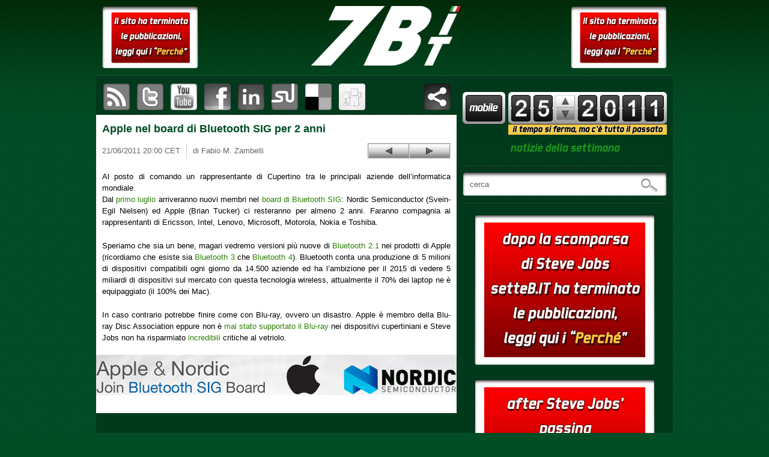

--- FILE ---
content_type: text/html; charset=UTF-8
request_url: https://www.setteb.it/apple-nel-board-di-bluetooth-sig-per-2-anni-11295
body_size: 10873
content:
<!DOCTYPE html>
<html lang="it">
<head>
    <title>Apple nel board di Bluetooth SIG per 2 anni | setteB.IT - la settimana digitale vista dall&#039;utente mac</title> 
    
    <meta http-equiv="Content-Type" content="text/html; charset=UTF-8" />

    <meta name="generator" content="WordPress" />

    <link rel="shortcut icon" href="/favicon.ico" type="image/x-icon" />

    <!-- RSS feed sw -->
    <link rel="alternate" type="application/rss+xml" title="RSS 2.0" href="https://www.setteb.it/feed" />

    <!-- Pingback -->
    <link rel="pingback" href="http://www.setteb.it/xmlrpc.php" />

    <!-- http://www.960.gs -->
    <link rel="stylesheet" type="text/css" media="all" href="https://www.setteb.it/wp-content/themes/settebit_1_1/css/reset.css" />
    <link rel="stylesheet" type="text/css" media="all" href="https://www.setteb.it/wp-content/themes/settebit_1_1/css/text.css" />
    <link rel="stylesheet" type="text/css" media="all" href="https://www.setteb.it/wp-content/themes/settebit_1_1/css/960.css" />

    <!-- CSS FOR SCREEN -->
    <link rel="stylesheet" type="text/css" media="screen" href="https://www.setteb.it/wp-content/themes/settebit_1_1/style.css" />

    <!-- Google AJAX Libraries - jQuery 1.4.2 -->
    <script src="http://www.google.com/jsapi"></script>
    <script type="text/javascript">
        google.load("jquery", "1.4.2");
    </script>

    <!-- mousewheel jquery plugin to enhable mouse scrolling in jScrollPane -->
    <script src="https://www.setteb.it/wp-content/themes/settebit_1_1/javascript/jquery.mousewheel.min.js" type="text/javascript"></script>

    <!-- jScrollPane to fix iPhone scrollbars disappearing -->
    <script src="https://www.setteb.it/wp-content/themes/settebit_1_1/javascript/jScrollPane-1.2.3.min.js" type="text/javascript"></script>

    <!-- setteB.IT javascript -->
    <script src="https://www.setteb.it/wp-content/themes/settebit_1_1/javascript/settebit.js" type="text/javascript"></script>

    <link rel="alternate" type="application/rss+xml" title="setteB.IT - la settimana digitale vista dall&#039;utente mac &raquo; Apple nel board di Bluetooth SIG per 2 anni Comments Feed" href="https://www.setteb.it/apple-nel-board-di-bluetooth-sig-per-2-anni-11295/feed" />
<script type='text/javascript' src='https://www.setteb.it/wp-content/plugins/cryptx/js/cryptx.min.js?ver=4.0.38'></script>
<link rel="EditURI" type="application/rsd+xml" title="RSD" href="https://www.setteb.it/xmlrpc.php?rsd" />
<link rel="wlwmanifest" type="application/wlwmanifest+xml" href="https://www.setteb.it/wp-includes/wlwmanifest.xml" /> 
<link rel='prev' title='In App Store l&#8217;Intifāda palestinese contro Israele non piace' href='https://www.setteb.it/in-app-store-lintifada-palestinese-contro-israele-non-piace-11294' />
<link rel='next' title='Addio Final Cut Express e Server, info per i professionisti' href='https://www.setteb.it/addio-final-cut-express-e-server-info-per-i-professionisti-11296' />
<meta name="generator" content="WordPress 4.0.38" />
<link rel='shortlink' href='https://www.setteb.it/?p=11295' />

<!-- All in One SEO Pack 2.2.3.1 by Michael Torbert of Semper Fi Web Design[44,107] -->
<meta name="description" itemprop="description" content="Al posto di comando un rappresentante di Cupertino tra le principali aziende dell'informatica mondiale. Dal primo luglio arriveranno nuovi membri nel board di" />

<meta name="keywords" itemprop="keywords" content="apple,blu-ray,blu-ray disc association,bluetooth,bluetooth sig,brian tucker,ericsson,intel,lenovo,mac,microsoft,motorola,nokia,nordic semiconductor,steve jobs,svein-egil nielsen,toshiba" />

<link rel="canonical" href="https://www.setteb.it/apple-nel-board-di-bluetooth-sig-per-2-anni-11295" />
<!-- /all in one seo pack -->
</head>

    <body class="article">
    <div id="pageheader" class="container_16 clearfix">
 
        <div class="banner_left sponsor grid_3">
            <!--<div class="th">-->
                <!--<div class="tl"></div>-->
                <!--<div class="tr"></div>-->
            <!--</div>-->
            <!--<div class="lv">-->
                <!--<div class="rv">-->
                    <div class="inner">
                        <a href="perche-11951"><img src="http://www.setteb.it/wp-content/themes/settebit_1_1/images/bannerpiccolo.jpg"></a>
		                        <!-- <p>sponsor</p> -->
                    </div>
                <!--</div>-->
            <!--</div>-->
            <!--<div class="bh">-->
                <!--<div class="br"></div>-->
                <!--<div class="bl"></div>-->
            <!--</div>-->
        </div><!-- #BANNER_LEFT -->

        <div id="header" class="grid_10"> 
            <h1><a href="https://www.setteb.it" class="img_replacement"><span></span>setteB.IT &#8211; la settimana digitale vista dall&#039;utente mac</a></h1>
        </div><!-- #HEADER -->

        <div class="banner_right sponsor grid_3">
            <!--<div class="th">-->
                <!--<div class="tl"></div>-->
                <!--<div class="tr"></div>-->
            <!--</div>-->
            <!--<div class="lv">-->
                <!--<div class="rv">-->
                    <div class="inner">
			    <a href="perche-11951"><img src="http://www.setteb.it/wp-content/themes/settebit_1_1/images/bannerpiccolo.jpg"></a>
                                                <!-- <p>sponsor</p> -->
                    </div>
                <!--</div>-->
            <!--</div>-->
            <!--<div class="bh">-->
                <!--<div class="br"></div>-->
                <!--<div class="bl"></div>-->
            <!--</div>-->
        </div><!-- #BANNER_RIGTH -->

    </div><!-- #PAGEHADER -->


    <div id="container" class="container_16 clearfix">
        <div id="content">
		            <ul id="social_bar" class="navbar secondary" style='height:65px' >
                <li id="rss"><a href="https://www.setteb.it/feed" title="sottoscrivi il feed RSS di setteB.IT">sottoscrivi il feed RSS di setteB.IT</a></li>
                <li id="twitter"><a href="http://www.twitter.com/settebit" title="visita il canale Twitter di setteB.IT" target="_blank">visita il canale Twitter di setteB.IT</a></li>
                <li id="youtube"><a href="http://www.youtube.com/settebit" title="visita il canale YouTube di setteB.IT"  target="_blank">visita il canale YouTube di setteB.IT</a></li>
                <!-- <br/><a href="perche-11951"><img src="wp-content/themes/settebit_1_1/images/banner-lungo.jpg" style="margin-top:10px; margin-bottom:10px"></a><br/> -->
		                  <li id="facebook">
<a name="fb_share_large" type="icon" href="http://www.facebook.com/sharer.php" title="pubblica questo articolo su Facebook">&nbsp;</a>
<script src="http://static.ak.fbcdn.net/connect.php/js/FB.Share" type="text/javascript"></script>
</li>
                <li id="linkedin"><a href="#" title="pubblica questo articolo su LinkedIn" target="_blank" >pubblica questo articolo su LinkedIn</a></li>
                <li id="stumbleupon"><a href="#" title="pubblica questo articolo su StumbleUpon">pubblica questo articolo su StumbleUpon</a></li>
                <li id="delicious"><a href="http://www.delicious.com/save" onclick="window.open('http://www.delicious.com/save?v=5&noui&jump=close&url='+encodeURIComponent('https://www.setteb.it/apple-nel-board-di-bluetooth-sig-per-2-anni-11295')+'&title='+encodeURIComponent('Apple nel board di Bluetooth SIG per 2 anni'),'delicious', 'toolbar=no,width=550,height=550'); return false;" title="pubblica questo articolo su delicious">pubblica questo articolo su delicious</a></li>
                <li id="digg"><a href="#" title="segnala l'articolo su Digg">segnala l'articolo su Digg</a></li>
                <!--<li id="share"><a class="a2a_dd" href="http://www.addtoany.com/share_save">Share & Bookmark</a><script type="text/javascript">a2a_linkname=document.title;a2a_linkurl=location.href;a2a_onclick=1;a2a_color_main="004d26";a2a_color_border="004d26";a2a_color_link_text="004d26";a2a_color_link_text_hover="3bb200";a2a_color_bg="f1f6d0";a2a_color_arrow_hover="fff";</script><script type="text/javascript" src="http://static.addtoany.com/menu/locale/it.js" charset="utf-8"></script><script type="text/javascript" src="http://static.addtoany.com/menu/page.js"></script></li>-->
                <li id="share"><script type="text/javascript" src="http://w.sharethis.com/button/sharethis.js#publisher=426eac31-6768-41f9-9c03-ff9bd7603250&amp;type=website&amp;buttonText=condividi%20questo%20articolo&amp;post_services=email%2Csms%2Cmyspace%2Cwindows_live%2Creddit%2Cgoogle_bmarks%2Cbebo%2Cybuzz%2Cblogger%2Cyahoo_bmarks%2Cmixx%2Ctechnorati%2Cfriendfeed%2Cpropeller%2Cwordpress%2Cnewsvine%2Cxanga%2Cblinklist%2Ctwine%2Ctwackle%2Cdiigo%2Cfark%2Cfaves%2Cmister_wong%2Ccurrent%2Clivejournal%2Ckirtsy%2Cslashdot%2Coknotizie%2Ccare2%2Caim%2Cmeneame%2Csimpy%2Cblogmarks%2Cn4g%2Cbus_exchange%2Cfunp%2Csphinn%2Cfresqui%2Cdealsplus%2Ctypepad%2Cyigg&amp;headerbg=%23004d26&amp;headerTitle=condividi%20questo%20articolo"></script></li>
                		</ul><!-- #SOCIAL_BAR -->
		


	
	<div class="post-11295 post type-post status-publish format-standard hentry category-apple tag-apple tag-blu-ray tag-blu-ray-disc-association tag-bluetooth tag-bluetooth-sig tag-brian-tucker tag-ericsson tag-intel tag-lenovo tag-mac tag-microsoft tag-motorola tag-nokia tag-nordic-semiconductor tag-steve_jobs tag-svein-egil-nielsen tag-toshiba" id="post-11295">

            <h2>Apple nel board di Bluetooth SIG per 2 anni</h2>

            <div id="post_bar">
                <p id="date">21/06/2011 20:00 CET</p>
                <p id="author">di Fabio M. Zambelli</p>
                <div id="posts_navigation">
                    <p id="previous_post_link"><a href="https://www.setteb.it/in-app-store-lintifada-palestinese-contro-israele-non-piace-11294" rel="prev">In App Store l&#8217;Intifāda palestinese contro Israele non piace</a></p>
                    <p id="next_post_link"><a href="https://www.setteb.it/addio-final-cut-express-e-server-info-per-i-professionisti-11296" rel="next">Addio Final Cut Express e Server, info per i professionisti</a></p>
                </div>
            </div>
            

                <p><img src="/7b/img_2011/25/25-11295a_applebluetooth.jpg" alt="00000a_fotonews001" width="160" height="120" />Al posto di comando un rappresentante di Cupertino tra le principali aziende dell&#8217;informatica mondiale.<br />
<span id="more-11295"></span>Dal <a href="http://www.bluetooth.com/Pages/Press-Releases-Detail.aspx?ItemID=132" target="_blank">primo luglio</a> arriveranno nuovi membri nel <a href="http://www.bluetooth.com/Pages/Board-of-Directors.aspx" target="_blank">board di Bluetooth SIG</a>: Nordic Semiconductor (Svein-Egil Nielsen) ed Apple (Brian Tucker) ci resteranno per almeno 2 anni. Faranno compagnia ai rappresentanti di Ericsson, Intel, Lenovo, Microsoft, Motorola, Nokia e Toshiba.</p>
<p>Speriamo che sia un bene, magari vedremo versioni più nuove di <a href="/?p=11041" target="_blank">Bluetooth 2.1</a> nei prodotti di Apple (ricordiamo che esiste sia <a href="/?p=8160" target="_blank">Bluetooth 3</a> che <a href="/?p=9299" target="_blank">Bluetooth 4</a>). Bluetooth conta una produzione di 5 milioni di dispositivi compatibili ogni giorno da 14.500 aziende ed ha l&#8217;ambizione per il 2015 di vedere 5 miliardi di dispositivi sul mercato con questa tecnologia wireless, attualmente il 70% dei laptop ne è equipaggiato (il 100% dei Mac).</p>
<p>In caso contrario potrebbe finire come con Blu-ray, ovvero un disastro. Apple è membro della Blu-ray Disc Association eppure non è <a href="/?p=9221" target="_blank">mai stato supportato il Blu-ray</a> nei dispositivi cupertiniani e Steve Jobs non ha risparmiato <a href="/?p=9282" target="_blank">incredibili</a> critiche al vetriolo.<br />
<!--immagine grande--><br />
<img class="large" title="25-11295b_applebordicsemibluetooth" src="/7b/img_2011/25/25-11295b_applebordicsemibluetooth.jpg" alt="25-11295b_applebordicsemibluetooth" width="600" height="67" /></p>

                
                                    
            
            	</div>

	
    </div><!-- #content -->

        ﻿        
    <div id="top_shadow">
        <div id="sidebar" class="grid_6">
            <div class="sidebar_block first">
                <div id="libero_mobile">
                    <a href="http://settebit.m.libero.it" target="_self"><img style="border: 0" src="http://static-mstore.iol.it//pics/midas/badge.png" border="0" alt="Seguimi su Libero Mobile" width="125" height="48" /></a>
                </div>
                <div id="week_navbar">
                    <div id="week_number" title="notizie della settimana 25"><img src="https://www.setteb.it/wp-content/themes/settebit_1_1/images/2.png" width="32" height="44" alt="2" /><img src="https://www.setteb.it/wp-content/themes/settebit_1_1/images/5.png" width="32" height="44" alt="9" /></div><!-- #WEEK_NUMBER -->
                    <div id="week_navbar_arrows">
                                            <a href="/2011/26" id="next">Settimana successiva</a>
                                            <a href="/2011/24" id="previous">Settimana precedente</a>
                    </div><!-- #WEEK_NAVBAR_ARROWS  next -->
		   	
                    <div id="year_number" title="notizie dell&apos;anno "><img src="https://www.setteb.it/wp-content/themes/settebit_1_1/images/2.png" width="32" height="44" alt="2" /><img src="https://www.setteb.it/wp-content/themes/settebit_1_1/images/0.png" width="32" height="44" alt="0" /><img src="https://www.setteb.it/wp-content/themes/settebit_1_1/images/1.png" width="32" height="44" alt="1" /><img src="https://www.setteb.it/wp-content/themes/settebit_1_1/images/1.png" width="32" height="44" alt="1" /></div><!-- #YEAR_NUMBER -->
                </div><!-- #WEEK_NAVBAR -->
		  <img src="http://www.setteb.it/wp-content/themes/settebit_1_1/images/box-giallo.png" style="float:right; margin-top:-10px;" >
                <h4 id="notizie_della_settimana" class="img_replacement"><span></span>notizie della settimana</h4>
            </div><!-- .SIDEBAR_BLOCK -->

            <hr />

            <div class="sidebar_block">
                <form name="search" id="search_field" method="get" action="/index.php">
                    <label class="screen-reader-text" for="s">Effettua una ricerca:</label>
                    <input type="text" class="field" value="cerca" name="s" id="s" />
                    <input type="submit" class="button" value="Cerca"/>
                </form><!-- .SEARCH_FIELD -->
            </div><!-- .SIDEBAR_BLOCK -->

            <hr />

            <div class="sidebar_block"><center>
                		<br/><a href="perche-11951">
		<img src="http://www.setteb.it/wp-content/themes/settebit_1_1/images/bannergrandeita.jpg">
		</a><br/><br/>
		<a href="perche-11951">
		<img src="http://www.setteb.it/wp-content/themes/settebit_1_1/images/bannergrandeeng.jpg">
		</a></center>
            </div><!-- .SIDEBAR_BLOCK -->

            <hr />

            <div class="sidebar_block">
                <div id="categories">
                    <h4 class="img_replacement"><span></span>Categorie</h4>
                    <div class="inside">
                        <ul>
                        	<li class="cat-item cat-item-14"><a href="https://www.setteb.it/categorie/apple" >apple</a>
</li>
	<li class="cat-item cat-item-15"><a href="https://www.setteb.it/categorie/computer" >computer</a>
</li>
	<li class="cat-item cat-item-19"><a href="https://www.setteb.it/categorie/hi-tech" >hi-tech</a>
</li>
	<li class="cat-item cat-item-16"><a href="https://www.setteb.it/categorie/internet" >internet</a>
</li>
	<li class="cat-item cat-item-18"><a href="https://www.setteb.it/categorie/low-tech" >low-tech</a>
</li>
	<li class="cat-item cat-item-17"><a href="https://www.setteb.it/categorie/multimedia" >multimedia</a>
</li>
                        </ul>
                    </div><!-- .inside -->
                </div><!-- #categories -->
                <div id="tags">
                    <h4 class="img_replacement"><span></span>Tags</h4>
                    <div class="inside osX">
                        <ul id="tagsList">
                                                <li><a href='https://www.setteb.it/tag/iphone' class='tag-link-602' title='2,547 topics' style='font-size: 12px;'>iphone</a></li>
                                                <li><a href='https://www.setteb.it/tag/cupertino' class='tag-link-66' title='1,681 topics' style='font-size: 12px;'>cupertino</a></li>
                                                <li><a href='https://www.setteb.it/tag/italia' class='tag-link-103' title='1,583 topics' style='font-size: 12px;'>italia</a></li>
                                                <li><a href='https://www.setteb.it/tag/usa' class='tag-link-127' title='1,559 topics' style='font-size: 12px;'>usa</a></li>
                                                <li><a href='https://www.setteb.it/tag/steve_jobs' class='tag-link-65' title='1,312 topics' style='font-size: 12px;'>steve jobs</a></li>
                                                <li><a href='https://www.setteb.it/tag/apple' class='tag-link-14' title='1,226 topics' style='font-size: 12px;'>apple</a></li>
                                                <li><a href='https://www.setteb.it/tag/microsoft' class='tag-link-236' title='1,191 topics' style='font-size: 12px;'>microsoft</a></li>
                                                <li><a href='https://www.setteb.it/tag/itunes' class='tag-link-167' title='1,145 topics' style='font-size: 12px;'>itunes</a></li>
                                                <li><a href='https://www.setteb.it/tag/ipod' class='tag-link-30' title='1,104 topics' style='font-size: 12px;'>ipod</a></li>
                                                <li><a href='https://www.setteb.it/tag/itunes_store' class='tag-link-5302' title='969 topics' style='font-size: 12px;'>itunes store</a></li>
                                                <li><a href='https://www.setteb.it/tag/google' class='tag-link-456' title='931 topics' style='font-size: 12px;'>google</a></li>
                                                <li><a href='https://www.setteb.it/tag/apple_store' class='tag-link-108' title='925 topics' style='font-size: 12px;'>apple store</a></li>
                                                <li><a href='https://www.setteb.it/tag/ipod_touch' class='tag-link-1066' title='922 topics' style='font-size: 12px;'>ipod touch</a></li>
                                                <li><a href='https://www.setteb.it/tag/wi-fi' class='tag-link-944' title='889 topics' style='font-size: 12px;'>wi-fi</a></li>
                                                <li><a href='https://www.setteb.it/tag/intel' class='tag-link-80' title='819 topics' style='font-size: 12px;'>intel</a></li>
                                                <li><a href='https://www.setteb.it/tag/gran_bretagna' class='tag-link-115' title='767 topics' style='font-size: 12px;'>gran bretagna</a></li>
                                                <li><a href='https://www.setteb.it/tag/windows' class='tag-link-440' title='657 topics' style='font-size: 12px;'>windows</a></li>
                                                <li><a href='https://www.setteb.it/tag/app_store' class='tag-link-1390' title='654 topics' style='font-size: 12px;'>app store</a></li>
                                                <li><a href='https://www.setteb.it/tag/smartphone' class='tag-link-3291' title='600 topics' style='font-size: 12px;'>smartphone</a></li>
                                                <li><a href='https://www.setteb.it/tag/stati_uniti' class='tag-link-3188' title='579 topics' style='font-size: 12px;'>stati uniti</a></li>
                                                <li><a href='https://www.setteb.it/tag/germania' class='tag-link-128' title='566 topics' style='font-size: 12px;'>germania</a></li>
                                                <li><a href='https://www.setteb.it/tag/aggiornamento' class='tag-link-312' title='563 topics' style='font-size: 12px;'>aggiornamento</a></li>
                                                <li><a href='https://www.setteb.it/tag/san_francisco' class='tag-link-310' title='556 topics' style='font-size: 12px;'>san francisco</a></li>
                                                <li><a href='https://www.setteb.it/tag/_internet' class='tag-link-1728' title='537 topics' style='font-size: 12px;'>internet</a></li>
                                                <li><a href='https://www.setteb.it/tag/update' class='tag-link-151' title='532 topics' style='font-size: 12px;'>update</a></li>
                                                <li><a href='https://www.setteb.it/tag/europa' class='tag-link-2575' title='518 topics' style='font-size: 12px;'>europa</a></li>
                                                <li><a href='https://www.setteb.it/tag/francia' class='tag-link-523' title='504 topics' style='font-size: 12px;'>francia</a></li>
                                                <li><a href='https://www.setteb.it/tag/mac_os_x' class='tag-link-140' title='496 topics' style='font-size: 12px;'>mac os x</a></li>
                                                <li><a href='https://www.setteb.it/tag/adobe' class='tag-link-207' title='459 topics' style='font-size: 12px;'>adobe</a></li>
                                                <li><a href='https://www.setteb.it/tag/samsung' class='tag-link-61' title='444 topics' style='font-size: 12px;'>samsung</a></li>
                                                <li><a href='https://www.setteb.it/tag/sony' class='tag-link-267' title='432 topics' style='font-size: 12px;'>sony</a></li>
                                                <li><a href='https://www.setteb.it/tag/hp' class='tag-link-649' title='429 topics' style='font-size: 12px;'>hp</a></li>
                                                <li><a href='https://www.setteb.it/tag/giappone' class='tag-link-126' title='426 topics' style='font-size: 12px;'>giappone</a></li>
                                                <li><a href='https://www.setteb.it/tag/att' class='tag-link-3747' title='424 topics' style='font-size: 12px;'>at&t</a></li>
                                                <li><a href='https://www.setteb.it/tag/youtube' class='tag-link-2822' title='421 topics' style='font-size: 12px;'>youtube</a></li>
                                                <li><a href='https://www.setteb.it/tag/ipad' class='tag-link-31122' title='412 topics' style='font-size: 12px;'>ipad</a></li>
                                                <li><a href='https://www.setteb.it/tag/flash' class='tag-link-554' title='399 topics' style='font-size: 12px;'>flash</a></li>
                                                <li><a href='https://www.setteb.it/tag/macbook_pro' class='tag-link-73' title='395 topics' style='font-size: 12px;'>macbook pro</a></li>
                                                <li><a href='https://www.setteb.it/tag/aapl' class='tag-link-680' title='381 topics' style='font-size: 12px;'>aapl</a></li>
                                                <li><a href='https://www.setteb.it/tag/nokia' class='tag-link-2456' title='379 topics' style='font-size: 12px;'>nokia</a></li>
                                                <li><a href='https://www.setteb.it/tag/cina' class='tag-link-124' title='371 topics' style='font-size: 12px;'>cina</a></li>
                                                <li><a href='https://www.setteb.it/tag/iphone_3g' class='tag-link-6889' title='359 topics' style='font-size: 12px;'>iphone 3g</a></li>
                                                <li><a href='https://www.setteb.it/tag/canada' class='tag-link-130' title='353 topics' style='font-size: 12px;'>canada</a></li>
                                                <li><a href='https://www.setteb.it/tag/usb' class='tag-link-438' title='351 topics' style='font-size: 12px;'>usb</a></li>
                                                <li><a href='https://www.setteb.it/tag/3g' class='tag-link-3308' title='349 topics' style='font-size: 12px;'>3g</a></li>
                                                <li><a href='https://www.setteb.it/tag/vodafone' class='tag-link-1535' title='346 topics' style='font-size: 12px;'>vodafone</a></li>
                                                <li><a href='https://www.setteb.it/tag/new_york_city' class='tag-link-1086' title='344 topics' style='font-size: 12px;'>new york city</a></li>
                                                <li><a href='https://www.setteb.it/tag/londra' class='tag-link-777' title='333 topics' style='font-size: 12px;'>londra</a></li>
                                                <li><a href='https://www.setteb.it/tag/macbook' class='tag-link-100' title='326 topics' style='font-size: 12px;'>macbook</a></li>
                                                <li><a href='https://www.setteb.it/tag/pc' class='tag-link-247' title='325 topics' style='font-size: 12px;'>pc</a></li>
                                                <li><a href='https://www.setteb.it/tag/wireless' class='tag-link-664' title='319 topics' style='font-size: 12px;'>wireless</a></li>
                                                <li><a href='https://www.setteb.it/tag/california' class='tag-link-1030' title='314 topics' style='font-size: 12px;'>california</a></li>
                                                <li><a href='https://www.setteb.it/tag/australia' class='tag-link-131' title='313 topics' style='font-size: 12px;'>australia</a></li>
                                                <li><a href='https://www.setteb.it/tag/laptop' class='tag-link-2292' title='309 topics' style='font-size: 12px;'>laptop</a></li>
                                                <li><a href='https://www.setteb.it/tag/amazon' class='tag-link-339' title='309 topics' style='font-size: 12px;'>amazon</a></li>
                                                <li><a href='https://www.setteb.it/tag/video' class='tag-link-146' title='309 topics' style='font-size: 12px;'>video</a></li>
                                                <li><a href='https://www.setteb.it/tag/milano' class='tag-link-102' title='302 topics' style='font-size: 12px;'>milano</a></li>
                                                <li><a href='https://www.setteb.it/tag/safari' class='tag-link-395' title='298 topics' style='font-size: 12px;'>safari</a></li>
                                                <li><a href='https://www.setteb.it/tag/dell' class='tag-link-382' title='291 topics' style='font-size: 12px;'>dell</a></li>
                                                <li><a href='https://www.setteb.it/tag/powerpc' class='tag-link-153' title='279 topics' style='font-size: 12px;'>powerpc</a></li>
                                                <li><a href='https://www.setteb.it/tag/roma' class='tag-link-1721' title='278 topics' style='font-size: 12px;'>roma</a></li>
                                                <li><a href='https://www.setteb.it/tag/streaming' class='tag-link-389' title='278 topics' style='font-size: 12px;'>streaming</a></li>
                                                <li><a href='https://www.setteb.it/tag/linux' class='tag-link-386' title='277 topics' style='font-size: 12px;'>linux</a></li>
                                                <li><a href='https://www.setteb.it/tag/imac' class='tag-link-453' title='275 topics' style='font-size: 12px;'>imac</a></li>
                                                <li><a href='https://www.setteb.it/tag/pubblicit' class='tag-link-132' title='268 topics' style='font-size: 12px;'>pubblicità</a></li>
                                                <li><a href='https://www.setteb.it/tag/toshiba' class='tag-link-595' title='268 topics' style='font-size: 12px;'>toshiba</a></li>
                                                <li><a href='https://www.setteb.it/tag/facebook' class='tag-link-3540' title='266 topics' style='font-size: 12px;'>facebook</a></li>
                                                <li><a href='https://www.setteb.it/tag/leopard' class='tag-link-415' title='258 topics' style='font-size: 12px;'>leopard</a></li>
                                                <li><a href='https://www.setteb.it/tag/mac' class='tag-link-33150' title='258 topics' style='font-size: 12px;'>mac</a></li>
                                                <li><a href='https://www.setteb.it/tag/ios' class='tag-link-33567' title='251 topics' style='font-size: 12px;'>ios</a></li>
                                                <li><a href='https://www.setteb.it/tag/redmond' class='tag-link-491' title='250 topics' style='font-size: 12px;'>redmond</a></li>
                                                <li><a href='https://www.setteb.it/tag/ibm' class='tag-link-650' title='249 topics' style='font-size: 12px;'>ibm</a></li>
                                                <li><a href='https://www.setteb.it/tag/macworld_expo' class='tag-link-309' title='249 topics' style='font-size: 12px;'>macworld expo</a></li>
                                                <li><a href='https://www.setteb.it/tag/gratis' class='tag-link-168' title='247 topics' style='font-size: 12px;'>gratis</a></li>
                                                <li><a href='https://www.setteb.it/tag/wwdc' class='tag-link-411' title='241 topics' style='font-size: 12px;'>wwdc</a></li>
                                                <li><a href='https://www.setteb.it/tag/disney' class='tag-link-42' title='241 topics' style='font-size: 12px;'>disney</a></li>
                                                <li><a href='https://www.setteb.it/tag/blackberry' class='tag-link-296' title='240 topics' style='font-size: 12px;'>blackberry</a></li>
                                                <li><a href='https://www.setteb.it/tag/gsm' class='tag-link-1983' title='238 topics' style='font-size: 12px;'>gsm</a></li>
                                                <li><a href='https://www.setteb.it/tag/browser' class='tag-link-916' title='238 topics' style='font-size: 12px;'>browser</a></li>
                                                <li><a href='https://www.setteb.it/tag/tim' class='tag-link-3304' title='235 topics' style='font-size: 12px;'>tim</a></li>
                                                <li><a href='https://www.setteb.it/tag/yahoo' class='tag-link-1623' title='233 topics' style='font-size: 12px;'>yahoo!</a></li>
                                                <li><a href='https://www.setteb.it/tag/borsa' class='tag-link-681' title='231 topics' style='font-size: 12px;'>borsa</a></li>
                                                <li><a href='https://www.setteb.it/tag/las_vegas' class='tag-link-623' title='229 topics' style='font-size: 12px;'>las vegas</a></li>
                                                <li><a href='https://www.setteb.it/tag/apple_tv' class='tag-link-8894' title='223 topics' style='font-size: 12px;'>apple tv</a></li>
                                                <li><a href='https://www.setteb.it/tag/wall_street_journal' class='tag-link-829' title='223 topics' style='font-size: 12px;'>wall street journal</a></li>
                                                <li><a href='https://www.setteb.it/tag/nasdaq' class='tag-link-678' title='222 topics' style='font-size: 12px;'>nasdaq</a></li>
                                                <li><a href='https://www.setteb.it/tag/spagna' class='tag-link-123' title='220 topics' style='font-size: 12px;'>spagna</a></li>
                                                <li><a href='https://www.setteb.it/tag/svizzera' class='tag-link-2253' title='220 topics' style='font-size: 12px;'>svizzera</a></li>
                                                <li><a href='https://www.setteb.it/tag/win' class='tag-link-697' title='216 topics' style='font-size: 12px;'>win</a></li>
                                                <li><a href='https://www.setteb.it/tag/motorola' class='tag-link-605' title='216 topics' style='font-size: 12px;'>motorola</a></li>
                                                <li><a href='https://www.setteb.it/tag/hard_disk' class='tag-link-24' title='207 topics' style='font-size: 12px;'>hard disk</a></li>
                                                <li><a href='https://www.setteb.it/tag/tablet' class='tag-link-306' title='207 topics' style='font-size: 12px;'>tablet</a></li>
                                                <li><a href='https://www.setteb.it/tag/spot' class='tag-link-136' title='206 topics' style='font-size: 12px;'>spot</a></li>
                                                <li><a href='https://www.setteb.it/tag/dvd' class='tag-link-527' title='205 topics' style='font-size: 12px;'>dvd</a></li>
                                                <li><a href='https://www.setteb.it/tag/firefox' class='tag-link-396' title='200 topics' style='font-size: 12px;'>firefox</a></li>
                                                <li><a href='https://www.setteb.it/tag/macbook_air' class='tag-link-101' title='197 topics' style='font-size: 12px;'>macbook air</a></li>
                                                <li><a href='https://www.setteb.it/tag/ipod_nano' class='tag-link-160' title='197 topics' style='font-size: 12px;'>ipod nano</a></li>
                                                <li><a href='https://www.setteb.it/tag/vista' class='tag-link-993' title='193 topics' style='font-size: 12px;'>vista</a></li>
                                                <li><a href='https://www.setteb.it/tag/film' class='tag-link-507' title='193 topics' style='font-size: 12px;'>film</a></li>
                                                <li><a href='https://www.setteb.it/tag/olanda' class='tag-link-2490' title='191 topics' style='font-size: 12px;'>olanda</a></li>
                                                <li><a href='https://www.setteb.it/tag/drm' class='tag-link-508' title='190 topics' style='font-size: 12px;'>drm</a></li>
                                                <li><a href='https://www.setteb.it/tag/fox' class='tag-link-46' title='189 topics' style='font-size: 12px;'>fox</a></li>
                                                <li><a href='https://www.setteb.it/tag/universal' class='tag-link-513' title='187 topics' style='font-size: 12px;'>universal</a></li>
                                                <li><a href='https://www.setteb.it/tag/t-mobile' class='tag-link-5645' title='185 topics' style='font-size: 12px;'>t-mobile</a></li>
                                                <li><a href='https://www.setteb.it/tag/brevetto' class='tag-link-300' title='185 topics' style='font-size: 12px;'>brevetto</a></li>
                                                <li><a href='https://www.setteb.it/tag/record' class='tag-link-7556' title='179 topics' style='font-size: 12px;'>record</a></li>
                                                <li><a href='https://www.setteb.it/tag/keynote' class='tag-link-311' title='177 topics' style='font-size: 12px;'>keynote</a></li>
                                                <li><a href='https://www.setteb.it/tag/abc' class='tag-link-40' title='174 topics' style='font-size: 12px;'>abc</a></li>
                                                <li><a href='https://www.setteb.it/tag/irlanda' class='tag-link-3733' title='173 topics' style='font-size: 12px;'>irlanda</a></li>
                                                <li><a href='https://www.setteb.it/tag/bluetooth' class='tag-link-2379' title='173 topics' style='font-size: 12px;'>bluetooth</a></li>
                                                <li><a href='https://www.setteb.it/tag/parigi' class='tag-link-836' title='172 topics' style='font-size: 12px;'>parigi</a></li>
                                                <li><a href='https://www.setteb.it/tag/palm' class='tag-link-870' title='171 topics' style='font-size: 12px;'>palm</a></li>
                                                <li><a href='https://www.setteb.it/tag/uk' class='tag-link-116' title='170 topics' style='font-size: 12px;'>uk</a></li>
                                                <li><a href='https://www.setteb.it/tag/skype' class='tag-link-1126' title='168 topics' style='font-size: 12px;'>skype</a></li>
                                                <li><a href='https://www.setteb.it/tag/chip' class='tag-link-1283' title='167 topics' style='font-size: 12px;'>chip</a></li>
                                                <li><a href='https://www.setteb.it/tag/3' class='tag-link-4343' title='167 topics' style='font-size: 12px;'>3</a></li>
                                                <li><a href='https://www.setteb.it/tag/hotspot' class='tag-link-3347' title='167 topics' style='font-size: 12px;'>hotspot</a></li>
                                                <li><a href='https://www.setteb.it/tag/online' class='tag-link-3278' title='165 topics' style='font-size: 12px;'>online</a></li>
                                                <li><a href='https://www.setteb.it/tag/amd' class='tag-link-1308' title='165 topics' style='font-size: 12px;'>amd</a></li>
                                                <li><a href='https://www.setteb.it/tag/rim' class='tag-link-297' title='163 topics' style='font-size: 12px;'>rim</a></li>
                                                <li><a href='https://www.setteb.it/tag/office' class='tag-link-716' title='162 topics' style='font-size: 12px;'>office</a></li>
                                                <li><a href='https://www.setteb.it/tag/voip' class='tag-link-1128' title='161 topics' style='font-size: 12px;'>voip</a></li>
                                                <li><a href='https://www.setteb.it/tag/wall_street' class='tag-link-679' title='160 topics' style='font-size: 12px;'>wall street</a></li>
                                                <li><a href='https://www.setteb.it/tag/musica' class='tag-link-955' title='158 topics' style='font-size: 12px;'>musica</a></li>
                                                <li><a href='https://www.setteb.it/tag/mp3' class='tag-link-746' title='155 topics' style='font-size: 12px;'>mp3</a></li>
                                                <li><a href='https://www.setteb.it/tag/new_york_times' class='tag-link-5231' title='155 topics' style='font-size: 12px;'>new york times</a></li>
                                                <li><a href='https://www.setteb.it/tag/mac_pro' class='tag-link-2718' title='154 topics' style='font-size: 12px;'>mac pro</a></li>
                                                <li><a href='https://www.setteb.it/tag/cd' class='tag-link-1257' title='154 topics' style='font-size: 12px;'>cd</a></li>
                                                <li><a href='https://www.setteb.it/tag/silicon_valley' class='tag-link-2818' title='152 topics' style='font-size: 12px;'>silicon valley</a></li>
                                                <li><a href='https://www.setteb.it/tag/nvidia' class='tag-link-2326' title='151 topics' style='font-size: 12px;'>nvidia</a></li>
                                                <li><a href='https://www.setteb.it/tag/mac_mini' class='tag-link-270' title='150 topics' style='font-size: 12px;'>mac mini</a></li>
                                                <li><a href='https://www.setteb.it/tag/mtv' class='tag-link-26' title='149 topics' style='font-size: 12px;'>mtv</a></li>
                                                <li><a href='https://www.setteb.it/tag/server' class='tag-link-877' title='148 topics' style='font-size: 12px;'>server</a></li>
                                                <li><a href='https://www.setteb.it/tag/washington' class='tag-link-2384' title='147 topics' style='font-size: 12px;'>washington</a></li>
                                                <li><a href='https://www.setteb.it/tag/austria' class='tag-link-3732' title='147 topics' style='font-size: 12px;'>austria</a></li>
                                                <li><a href='https://www.setteb.it/tag/cbs' class='tag-link-388' title='146 topics' style='font-size: 12px;'>cbs</a></li>
                                                <li><a href='https://www.setteb.it/tag/viacom' class='tag-link-2070' title='146 topics' style='font-size: 12px;'>viacom</a></li>
                                                <li><a href='https://www.setteb.it/tag/blu-ray' class='tag-link-265' title='146 topics' style='font-size: 12px;'>blu-ray</a></li>
                                                <li><a href='https://www.setteb.it/tag/nbc' class='tag-link-196' title='146 topics' style='font-size: 12px;'>nbc</a></li>
                                                <li><a href='https://www.setteb.it/tag/sms' class='tag-link-1504' title='145 topics' style='font-size: 12px;'>sms</a></li>
                                                <li><a href='https://www.setteb.it/tag/hollywood' class='tag-link-89' title='145 topics' style='font-size: 12px;'>hollywood</a></li>
                                                <li><a href='https://www.setteb.it/tag/settebit' class='tag-link-2440' title='144 topics' style='font-size: 12px;'>setteb.it</a></li>
                                                <li><a href='https://www.setteb.it/tag/mountain_view' class='tag-link-2320' title='144 topics' style='font-size: 12px;'>mountain view</a></li>
                                                <li><a href='https://www.setteb.it/tag/los_angeles' class='tag-link-1543' title='143 topics' style='font-size: 12px;'>los angeles</a></li>
                                                <li><a href='https://www.setteb.it/tag/internet_explorer' class='tag-link-917' title='143 topics' style='font-size: 12px;'>internet explorer</a></li>
                                                <li><a href='https://www.setteb.it/tag/natale' class='tag-link-5125' title='141 topics' style='font-size: 12px;'>natale</a></li>
                                                <li><a href='https://www.setteb.it/tag/ue' class='tag-link-2910' title='141 topics' style='font-size: 12px;'>ue</a></li>
                                                <li><a href='https://www.setteb.it/tag/quicktime' class='tag-link-255' title='141 topics' style='font-size: 12px;'>quicktime</a></li>
                                                <li><a href='https://www.setteb.it/tag/sistema_operativo' class='tag-link-1151' title='140 topics' style='font-size: 12px;'>sistema operativo</a></li>
                                                <li><a href='https://www.setteb.it/tag/gps' class='tag-link-2771' title='140 topics' style='font-size: 12px;'>gps</a></li>
                                                <li><a href='https://www.setteb.it/tag/lg' class='tag-link-469' title='139 topics' style='font-size: 12px;'>lg</a></li>
                                                <li><a href='https://www.setteb.it/tag/bill_gates' class='tag-link-238' title='138 topics' style='font-size: 12px;'>bill gates</a></li>
                                                <li><a href='https://www.setteb.it/tag/finlandia' class='tag-link-2492' title='137 topics' style='font-size: 12px;'>finlandia</a></li>
                                                <li><a href='https://www.setteb.it/tag/panasonic' class='tag-link-990' title='134 topics' style='font-size: 12px;'>panasonic</a></li>
                                                <li><a href='https://www.setteb.it/tag/pdf' class='tag-link-1933' title='134 topics' style='font-size: 12px;'>pdf</a></li>
                                                <li><a href='https://www.setteb.it/tag/software' class='tag-link-95' title='133 topics' style='font-size: 12px;'>software</a></li>
                                                <li><a href='https://www.setteb.it/tag/trimestre' class='tag-link-129' title='133 topics' style='font-size: 12px;'>trimestre</a></li>
                                                <li><a href='https://www.setteb.it/tag/videoclip' class='tag-link-533' title='132 topics' style='font-size: 12px;'>videoclip</a></li>
                                                <li><a href='https://www.setteb.it/tag/htc' class='tag-link-8757' title='131 topics' style='font-size: 12px;'>htc</a></li>
                                                <li><a href='https://www.setteb.it/tag/symbian' class='tag-link-2780' title='131 topics' style='font-size: 12px;'>symbian</a></li>
                                                <li><a href='https://www.setteb.it/tag/svezia' class='tag-link-2494' title='131 topics' style='font-size: 12px;'>svezia</a></li>
                                                <li><a href='https://www.setteb.it/tag/iphone-4' class='tag-link-35723' title='130 topics' style='font-size: 12px;'>iphone 4</a></li>
                                                <li><a href='https://www.setteb.it/tag/corea' class='tag-link-125' title='130 topics' style='font-size: 12px;'>corea</a></li>
                                                <li><a href='https://www.setteb.it/tag/lenovo' class='tag-link-1221' title='127 topics' style='font-size: 12px;'>lenovo</a></li>
                                                <li><a href='https://www.setteb.it/tag/bloomberg' class='tag-link-2051' title='125 topics' style='font-size: 12px;'>bloomberg</a></li>
                                                <li><a href='https://www.setteb.it/tag/firewire' class='tag-link-1146' title='125 topics' style='font-size: 12px;'>firewire</a></li>
                                                <li><a href='https://www.setteb.it/tag/orange' class='tag-link-5646' title='124 topics' style='font-size: 12px;'>orange</a></li>
                                                <li><a href='https://www.setteb.it/tag/emi' class='tag-link-1200' title='124 topics' style='font-size: 12px;'>emi</a></li>
                                                <li><a href='https://www.setteb.it/tag/android' class='tag-link-11100' title='123 topics' style='font-size: 12px;'>android</a></li>
                                                <li><a href='https://www.setteb.it/tag/verizon_wireless' class='tag-link-6184' title='121 topics' style='font-size: 12px;'>verizon wireless</a></li>
                                                <li><a href='https://www.setteb.it/tag/nuova_zelanda' class='tag-link-231' title='121 topics' style='font-size: 12px;'>nuova zelanda</a></li>
                                                <li><a href='https://www.setteb.it/tag/nand' class='tag-link-599' title='118 topics' style='font-size: 12px;'>nand</a></li>
                                                <li><a href='https://www.setteb.it/tag/sun' class='tag-link-1236' title='118 topics' style='font-size: 12px;'>sun</a></li>
                                                <li><a href='https://www.setteb.it/tag/cdma' class='tag-link-10092' title='116 topics' style='font-size: 12px;'>cdma</a></li>
                                                <li><a href='https://www.setteb.it/tag/gpu' class='tag-link-1187' title='116 topics' style='font-size: 12px;'>gpu</a></li>
                                                <li><a href='https://www.setteb.it/tag/bbc' class='tag-link-598' title='116 topics' style='font-size: 12px;'>bbc</a></li>
                                                <li><a href='https://www.setteb.it/tag/wb' class='tag-link-3096' title='115 topics' style='font-size: 12px;'>wb</a></li>
                                                <li><a href='https://www.setteb.it/tag/itunes_music_store' class='tag-link-35' title='115 topics' style='font-size: 12px;'>itunes music store</a></li>
                                                <li><a href='https://www.setteb.it/tag/cisco' class='tag-link-1218' title='115 topics' style='font-size: 12px;'>cisco</a></li>
                                                <li><a href='https://www.setteb.it/tag/ces' class='tag-link-85' title='115 topics' style='font-size: 12px;'>ces</a></li>
                                                <li><a href='https://www.setteb.it/tag/telecom_italia' class='tag-link-5277' title='114 topics' style='font-size: 12px;'>telecom italia</a></li>
                                                <li><a href='https://www.setteb.it/tag/ssd' class='tag-link-619' title='114 topics' style='font-size: 12px;'>ssd</a></li>
                                                <li><a href='https://www.setteb.it/tag/acer' class='tag-link-2133' title='114 topics' style='font-size: 12px;'>acer</a></li>
                                                <li><a href='https://www.setteb.it/tag/norvegia' class='tag-link-2184' title='113 topics' style='font-size: 12px;'>norvegia</a></li>
                                                <li><a href='https://www.setteb.it/tag/oracle' class='tag-link-1148' title='112 topics' style='font-size: 12px;'>oracle</a></li>
                                                <li><a href='https://www.setteb.it/tag/h264' class='tag-link-549' title='112 topics' style='font-size: 12px;'>h.264</a></li>
                                                <li><a href='https://www.setteb.it/tag/pixar' class='tag-link-139' title='112 topics' style='font-size: 12px;'>pixar</a></li>
                                                <li><a href='https://www.setteb.it/tag/edge' class='tag-link-3121' title='111 topics' style='font-size: 12px;'>edge</a></li>
                                                <li><a href='https://www.setteb.it/tag/photoshop' class='tag-link-6139' title='111 topics' style='font-size: 12px;'>photoshop</a></li>
                                                <li><a href='https://www.setteb.it/tag/umts' class='tag-link-1644' title='111 topics' style='font-size: 12px;'>umts</a></li>
                                                <li><a href='https://www.setteb.it/tag/airport' class='tag-link-852' title='111 topics' style='font-size: 12px;'>airport</a></li>
                                                <li><a href='https://www.setteb.it/tag/causa' class='tag-link-824' title='111 topics' style='font-size: 12px;'>causa</a></li>
                                                <li><a href='https://www.setteb.it/tag/torino' class='tag-link-463' title='110 topics' style='font-size: 12px;'>torino</a></li>
                                                <li><a href='https://www.setteb.it/tag/texas' class='tag-link-302' title='110 topics' style='font-size: 12px;'>texas</a></li>
                                                <li><a href='https://www.setteb.it/tag/iphoto' class='tag-link-317' title='109 topics' style='font-size: 12px;'>iphoto</a></li>
                                                <li><a href='https://www.setteb.it/tag/o2' class='tag-link-5644' title='109 topics' style='font-size: 12px;'>o2</a></li>
                                                <li><a href='https://www.setteb.it/tag/ae' class='tag-link-4010' title='107 topics' style='font-size: 12px;'>a&e</a></li>
                                                <li><a href='https://www.setteb.it/tag/canon' class='tag-link-1124' title='106 topics' style='font-size: 12px;'>canon</a></li>
                                                <li><a href='https://www.setteb.it/tag/ipad-2' class='tag-link-39891' title='105 topics' style='font-size: 12px;'>ipad 2</a></li>
                                                <li><a href='https://www.setteb.it/tag/manhattan' class='tag-link-1279' title='105 topics' style='font-size: 12px;'>manhattan</a></li>
                                                <li><a href='https://www.setteb.it/tag/lcd' class='tag-link-816' title='104 topics' style='font-size: 12px;'>lcd</a></li>
                                                <li><a href='https://www.setteb.it/tag/xp' class='tag-link-3026' title='104 topics' style='font-size: 12px;'>xp</a></li>
                                                <li><a href='https://www.setteb.it/tag/steve_ballmer' class='tag-link-820' title='103 topics' style='font-size: 12px;'>steve ballmer</a></li>
                                                <li><a href='https://www.setteb.it/tag/ilife' class='tag-link-1253' title='102 topics' style='font-size: 12px;'>ilife</a></li>
                                                <li><a href='https://www.setteb.it/tag/beatles' class='tag-link-778' title='102 topics' style='font-size: 12px;'>beatles</a></li>
                                                <li><a href='https://www.setteb.it/tag/ipod_shuffle' class='tag-link-351' title='101 topics' style='font-size: 12px;'>ipod shuffle</a></li>
                                                <li><a href='https://www.setteb.it/tag/ebay' class='tag-link-1323' title='100 topics' style='font-size: 12px;'>ebay</a></li>
                                                <li><a href='https://www.setteb.it/tag/beta' class='tag-link-2183' title='100 topics' style='font-size: 12px;'>beta</a></li>
                                                <li><a href='https://www.setteb.it/tag/santa_clara' class='tag-link-951' title='99 topics' style='font-size: 12px;'>santa clara</a></li>
                                                <li><a href='https://www.setteb.it/tag/tim_cook' class='tag-link-811' title='99 topics' style='font-size: 12px;'>tim cook</a></li>
                                                <li><a href='https://www.setteb.it/tag/reuters' class='tag-link-2913' title='98 topics' style='font-size: 12px;'>reuters</a></li>
                                                <li><a href='https://www.setteb.it/tag/danimarca' class='tag-link-2493' title='98 topics' style='font-size: 12px;'>danimarca</a></li>
                                                <li><a href='https://www.setteb.it/tag/tiger' class='tag-link-1252' title='98 topics' style='font-size: 12px;'>tiger</a></li>
                                                <li><a href='https://www.setteb.it/tag/open_source' class='tag-link-383' title='98 topics' style='font-size: 12px;'>open source</a></li>
                                                <li><a href='https://www.setteb.it/tag/foxconn' class='tag-link-642' title='98 topics' style='font-size: 12px;'>foxconn</a></li>
                                                <li><a href='https://www.setteb.it/tag/mobile' class='tag-link-7638' title='97 topics' style='font-size: 12px;'>mobile</a></li>
                                                <li><a href='https://www.setteb.it/tag/idc' class='tag-link-2286' title='97 topics' style='font-size: 12px;'>idc</a></li>
                                                <li><a href='https://www.setteb.it/tag/belgio' class='tag-link-2491' title='97 topics' style='font-size: 12px;'>belgio</a></li>
                                                <li><a href='https://www.setteb.it/tag/plug-in' class='tag-link-3921' title='96 topics' style='font-size: 12px;'>plug-in</a></li>
                                                <li><a href='https://www.setteb.it/tag/hong_kong' class='tag-link-979' title='96 topics' style='font-size: 12px;'>hong kong</a></li>
                                                <li><a href='https://www.setteb.it/tag/batteria' class='tag-link-1061' title='96 topics' style='font-size: 12px;'>batteria</a></li>
                                                <li><a href='https://www.setteb.it/tag/licenziamento' class='tag-link-10098' title='95 topics' style='font-size: 12px;'>licenziamento</a></li>
                                                <li><a href='https://www.setteb.it/tag/opera' class='tag-link-920' title='95 topics' style='font-size: 12px;'>opera</a></li>
                                                <li><a href='https://www.setteb.it/tag/sony_ericsson' class='tag-link-616' title='95 topics' style='font-size: 12px;'>sony ericsson</a></li>
                                                <li><a href='https://www.setteb.it/tag/hd' class='tag-link-253' title='94 topics' style='font-size: 12px;'>hd</a></li>
                                                <li><a href='https://www.setteb.it/tag/get_a_mac' class='tag-link-1341' title='94 topics' style='font-size: 12px;'>get a mac</a></li>
                                                <li><a href='https://www.setteb.it/tag/india' class='tag-link-376' title='93 topics' style='font-size: 12px;'>india</a></li>
                                                <li><a href='https://www.setteb.it/tag/aperture' class='tag-link-1094' title='93 topics' style='font-size: 12px;'>aperture</a></li>
                                                <li><a href='https://www.setteb.it/tag/phil_schiller' class='tag-link-947' title='92 topics' style='font-size: 12px;'>phil schiller</a></li>
                                                <li><a href='https://www.setteb.it/tag/wd' class='tag-link-9722' title='91 topics' style='font-size: 12px;'>wd</a></li>
                                                <li><a href='https://www.setteb.it/tag/_computer' class='tag-link-6156' title='91 topics' style='font-size: 12px;'>computer</a></li>
                                                <li><a href='https://www.setteb.it/tag/peter_oppenheimer' class='tag-link-122' title='91 topics' style='font-size: 12px;'>peter oppenheimer</a></li>
                                                <li><a href='https://www.setteb.it/tag/gartner' class='tag-link-2130' title='90 topics' style='font-size: 12px;'>gartner</a></li>
                                                <li><a href='https://www.setteb.it/tag/abbonamento' class='tag-link-987' title='90 topics' style='font-size: 12px;'>abbonamento</a></li>
                                                <li><a href='https://www.setteb.it/tag/taiwan' class='tag-link-643' title='90 topics' style='font-size: 12px;'>taiwan</a></li>
                                                <li><a href='https://www.setteb.it/tag/lion' class='tag-link-37239' title='89 topics' style='font-size: 12px;'>lion</a></li>
                                                <li><a href='https://www.setteb.it/tag/win_mobile' class='tag-link-5701' title='89 topics' style='font-size: 12px;'>win mobile</a></li>
                                                <li><a href='https://www.setteb.it/tag/firmware' class='tag-link-314' title='89 topics' style='font-size: 12px;'>firmware</a></li>
                                                <li><a href='https://www.setteb.it/tag/licenza' class='tag-link-2989' title='88 topics' style='font-size: 12px;'>licenza</a></li>
                                                <li><a href='https://www.setteb.it/tag/concorso' class='tag-link-118' title='88 topics' style='font-size: 12px;'>concorso</a></li>
                                                <li><a href='https://www.setteb.it/tag/prezzo' class='tag-link-2497' title='88 topics' style='font-size: 12px;'>prezzo</a></li>
                                                <li><a href='https://www.setteb.it/tag/western_digital' class='tag-link-2283' title='87 topics' style='font-size: 12px;'>western digital</a></li>
                                                <li><a href='https://www.setteb.it/tag/best_buy' class='tag-link-1886' title='87 topics' style='font-size: 12px;'>best buy</a></li>
                                                <li><a href='https://www.setteb.it/tag/itunes_plus' class='tag-link-7710' title='86 topics' style='font-size: 12px;'>itunes plus</a></li>
                                                <li><a href='https://www.setteb.it/tag/sd' class='tag-link-982' title='86 topics' style='font-size: 12px;'>sd</a></li>
                                                <li><a href='https://www.setteb.it/tag/antitrust' class='tag-link-2912' title='86 topics' style='font-size: 12px;'>antitrust</a></li>
                                                <li><a href='https://www.setteb.it/tag/fujitsu' class='tag-link-426' title='86 topics' style='font-size: 12px;'>fujitsu</a></li>
                                                <li><a href='https://www.setteb.it/tag/broadcom' class='tag-link-3296' title='85 topics' style='font-size: 12px;'>broadcom</a></li>
                                                <li><a href='https://www.setteb.it/tag/banner' class='tag-link-3789' title='85 topics' style='font-size: 12px;'>banner</a></li>
                                                <li><a href='https://www.setteb.it/tag/commissione_europea' class='tag-link-2911' title='84 topics' style='font-size: 12px;'>commissione europea</a></li>
                                                <li><a href='https://www.setteb.it/tag/russia' class='tag-link-4256' title='84 topics' style='font-size: 12px;'>russia</a></li>
                                                <li><a href='https://www.setteb.it/tag/gmail' class='tag-link-2153' title='84 topics' style='font-size: 12px;'>gmail</a></li>
                                                <li><a href='https://www.setteb.it/tag/brasile' class='tag-link-1089' title='84 topics' style='font-size: 12px;'>brasile</a></li>
                                                <li><a href='https://www.setteb.it/tag/nbc_universal' class='tag-link-287' title='84 topics' style='font-size: 12px;'>nbc universal</a></li>
                                                <li><a href='https://www.setteb.it/tag/podcast' class='tag-link-328' title='84 topics' style='font-size: 12px;'>podcast</a></li>
                                                <li><a href='https://www.setteb.it/tag/dock' class='tag-link-573' title='84 topics' style='font-size: 12px;'>dock</a></li>
                                                <li><a href='https://www.setteb.it/tag/messico' class='tag-link-4252' title='83 topics' style='font-size: 12px;'>messico</a></li>
                                                <li><a href='https://www.setteb.it/tag/zune' class='tag-link-3115' title='83 topics' style='font-size: 12px;'>zune</a></li>
                                                <li><a href='https://www.setteb.it/tag/web' class='tag-link-9446' title='82 topics' style='font-size: 12px;'>web</a></li>
                                                <li><a href='https://www.setteb.it/tag/javascript' class='tag-link-2533' title='82 topics' style='font-size: 12px;'>javascript</a></li>
                                                <li><a href='https://www.setteb.it/tag/core_2_duo' class='tag-link-3190' title='81 topics' style='font-size: 12px;'>core 2 duo</a></li>
                                                <li><a href='https://www.setteb.it/tag/eric_schmidt' class='tag-link-2099' title='81 topics' style='font-size: 12px;'>eric schmidt</a></li>
                                                <li><a href='https://www.setteb.it/tag/tokio' class='tag-link-1327' title='81 topics' style='font-size: 12px;'>tokio</a></li>
                                                <li><a href='https://www.setteb.it/tag/iwork' class='tag-link-1072' title='81 topics' style='font-size: 12px;'>iwork</a></li>
                                                <li><a href='https://www.setteb.it/tag/bologna' class='tag-link-3363' title='80 topics' style='font-size: 12px;'>bologna</a></li>
                                                <li><a href='https://www.setteb.it/tag/rai' class='tag-link-282' title='80 topics' style='font-size: 12px;'>rai</a></li>
                                                <li><a href='https://www.setteb.it/tag/wal-mart' class='tag-link-884' title='80 topics' style='font-size: 12px;'>wal-mart</a></li>
                                                <li><a href='https://www.setteb.it/tag/sandisk' class='tag-link-596' title='80 topics' style='font-size: 12px;'>sandisk</a></li>
                                                <li><a href='https://www.setteb.it/tag/pechino' class='tag-link-4913' title='78 topics' style='font-size: 12px;'>pechino</a></li>
                                                <li><a href='https://www.setteb.it/tag/mac-app-store' class='tag-link-37575' title='78 topics' style='font-size: 12px;'>mac app store</a></li>
                                                <li><a href='https://www.setteb.it/tag/romaest' class='tag-link-4445' title='78 topics' style='font-size: 12px;'>romaest</a></li>
                                                <li><a href='https://www.setteb.it/tag/lussemburgo' class='tag-link-3734' title='78 topics' style='font-size: 12px;'>lussemburgo</a></li>
                                                <li><a href='https://www.setteb.it/tag/macintosh' class='tag-link-831' title='78 topics' style='font-size: 12px;'>macintosh</a></li>
                                                <li><a href='https://www.setteb.it/tag/ati' class='tag-link-2324' title='78 topics' style='font-size: 12px;'>ati</a></li>
                                                <li><a href='https://www.setteb.it/tag/email' class='tag-link-4521' title='77 topics' style='font-size: 12px;'>email</a></li>
                                                <li><a href='https://www.setteb.it/tag/portogallo' class='tag-link-2489' title='77 topics' style='font-size: 12px;'>portogallo</a></li>
                                                <li><a href='https://www.setteb.it/tag/seagate' class='tag-link-22' title='77 topics' style='font-size: 12px;'>seagate</a></li>
                                                <li><a href='https://www.setteb.it/tag/singapore' class='tag-link-2178' title='76 topics' style='font-size: 12px;'>singapore</a></li>
                                                <li><a href='https://www.setteb.it/tag/azione' class='tag-link-7370' title='76 topics' style='font-size: 12px;'>azione</a></li>
                                                <li><a href='https://www.setteb.it/tag/fcc' class='tag-link-2075' title='76 topics' style='font-size: 12px;'>fcc</a></li>
                                                <li><a href='https://www.setteb.it/tag/hitachi' class='tag-link-1220' title='76 topics' style='font-size: 12px;'>hitachi</a></li>
                                                <li><a href='https://www.setteb.it/tag/steve_wozniak' class='tag-link-229' title='76 topics' style='font-size: 12px;'>steve wozniak</a></li>
                                                <li><a href='https://www.setteb.it/tag/hdmi' class='tag-link-473' title='76 topics' style='font-size: 12px;'>hdmi</a></li>
                                                <li><a href='https://www.setteb.it/tag/wired' class='tag-link-728' title='76 topics' style='font-size: 12px;'>wired</a></li>
                                                <li><a href='https://www.setteb.it/tag/sprint' class='tag-link-6183' title='75 topics' style='font-size: 12px;'>sprint</a></li>
                                                <li><a href='https://www.setteb.it/tag/tv' class='tag-link-86' title='75 topics' style='font-size: 12px;'>tv</a></li>
                                                <li><a href='https://www.setteb.it/tag/gioco' class='tag-link-5059' title='75 topics' style='font-size: 12px;'>gioco</a></li>
                                                <li><a href='https://www.setteb.it/tag/chicago' class='tag-link-2294' title='74 topics' style='font-size: 12px;'>chicago</a></li>
                                                <li><a href='https://www.setteb.it/tag/tribunale' class='tag-link-1831' title='74 topics' style='font-size: 12px;'>tribunale</a></li>
                                                <li><a href='https://www.setteb.it/tag/news_corp' class='tag-link-2263' title='74 topics' style='font-size: 12px;'>news corp</a></li>
                                                <li><a href='https://www.setteb.it/tag/myspace' class='tag-link-1708' title='74 topics' style='font-size: 12px;'>myspace</a></li>
                                                <li><a href='https://www.setteb.it/tag/mozilla' class='tag-link-918' title='74 topics' style='font-size: 12px;'>mozilla</a></li>
                                                <li><a href='https://www.setteb.it/tag/ichat' class='tag-link-398' title='74 topics' style='font-size: 12px;'>ichat</a></li>
                                                <li><a href='https://www.setteb.it/tag/word' class='tag-link-5353' title='73 topics' style='font-size: 12px;'>word</a></li>
                                                <li><a href='https://www.setteb.it/tag/java' class='tag-link-3415' title='73 topics' style='font-size: 12px;'>java</a></li>
                                                <li><a href='https://www.setteb.it/tag/xserve' class='tag-link-1213' title='73 topics' style='font-size: 12px;'>xserve</a></li>
                                                <li><a href='https://www.setteb.it/tag/arm' class='tag-link-1282' title='73 topics' style='font-size: 12px;'>arm</a></li>
                                                <li><a href='https://www.setteb.it/tag/display' class='tag-link-159' title='73 topics' style='font-size: 12px;'>display</a></li>
                                                <li><a href='https://www.setteb.it/tag/sconto' class='tag-link-246' title='72 topics' style='font-size: 12px;'>sconto</a></li>
                                                <li><a href='https://www.setteb.it/tag/boot_camp' class='tag-link-76' title='72 topics' style='font-size: 12px;'>boot camp</a></li>
                                                </ul>
                    </div><!-- .inside -->
                </div><!-- #tags -->
            </div><!-- .sidebar_block -->

            <div class="sidebar_block">
            </div><!-- .sidebar_block -->

            <hr />

        </div><!-- #SIDEBAR -->
    </div>

</div><!-- #container -->

    <div id="bottom_shadow" class="container_16"> </div>
    <div class="container_16 blogtitle">
        <h2 class="img_replacement"><span></span>setteB.IT &#8211; la settimana digitale vista dall&#039;utente mac</h2>
    </div>

    <div id="footer" class="container_16 clearfix">
 
        <p class="grid_10 tagline img_replacement"><span></span>setteB.IT è un sito di notizie tecnologiche che vuole distinguersi per informazioni corrette, puntuali e soprattutto utili. Che lo chiamino blog o testata giornalistica, tenere aggiornati i lettori che usano e conoscono i prodotti di Apple è il motivo principale d&#039;essere. Tutti i marchi citati nel sito sono dei rispettivi proprietari.</p>
 
        <p class="grid_6 copyright img_replacement"><span></span>Testata giornalistica registrata Tribunale di Milano 779/06 copyright &copy; 2006 - 2009 Zeus &amp; Apollo di Fabio M. Zambelli P.I. 05534300966</p>

        <ul class="bottom_navbar">
            <li class="page_item page-item-1"><a href="https://www.setteb.it/info">info</a></li>
<li class="page_item page-item-2"><a href="https://www.setteb.it/contatti">contatti</a></li>
            <li class="wordpress"><a href="http://wordpress.org" target="_blank" class="img_replacement wordpress"><span></span>Powered by WordPress 4.0.38</a></li>
            <li class="bonsai_studio" ><a href="http://www.softwebsrl.it" target="_blank" class="img_replacement bonsai_studio"><span></span>Hosting by Softweb</a></li>
            <li class="html5" ><a href="http://validator.w3.org/check?uri=http%3A%2F%2Fwww.setteb.it%2F" class="img_replacement html5" target="_blank"><span></span>HTML 5 valido!</a></li>
            <li class="css3" ><a href="http://jigsaw.w3.org/css-validator/validator?uri=setteb.it&amp;profile=css3&amp;usermedium=all&amp;warning=1&amp;lang=it" class="img_replacement css3" target="_blank"><span></span>CSS valido!</a></li>
        </ul>


        <div class="grid_6">
            <div id="google_translate_element"></div>
            <script>
                function googleTranslateElementInit() {
                    new google.translate.TranslateElement({
                        pageLanguage: 'it'
                    }, 'google_translate_element');
                }
            </script>
            <script src="http://translate.google.com/translate_a/element.js?cb=googleTranslateElementInit"></script>
        </div>

    </div><!-- #footer -->

</body>
</html>


--- FILE ---
content_type: text/css
request_url: https://www.setteb.it/wp-content/themes/settebit_1_1/css/text.css
body_size: 368
content:
/*
	960 Grid System ~ Text CSS.
	Learn more ~ http://960.gs/
	Licensed under GPL and MIT.
*/

/* `Basic HTML
----------------------------------------------------------------------------------------------------*/

/* @group Basic HTML */

body {
	font: 13px/1.5 'Helvetica Neue', Arial, 'Liberation Sans', FreeSans, sans-serif;
}

a:focus {
	outline: 1px dotted invert;
}

hr {
	border: 0 #ccc solid;
	border-top-width: 1px;
	clear: both;
	height: 0;
}

/* @end */

/* `Headings
----------------------------------------------------------------------------------------------------*/

/* @group Headings */

h1,
h2,
h3,
h4,
h5,
h6 {
	color: #004c26;
}
	

h1 {
	font-size: 25px;
}

h2 {
	font-size: 23px;
}

h3 {
	font-size: 21px;
}

h4 {
	font-size: 19px;
}

h5 {
	font-size: 17px;
}

h6 {
	font-size: 15px;
}

/* @end */

/* `Spacing
----------------------------------------------------------------------------------------------------*/

/* @group Spacing */

ol {
	list-style: decimal;
}

ul {
	list-style: disc;
}

li {
	margin-left: 30px;
}

p,
dl,
hr,
h1,
h2,
h3,
h4,
h5,
h6,
ol,
ul,
pre,
table,
address,
fieldset {
	margin-bottom: 20px;
}

/* @end */


--- FILE ---
content_type: application/javascript
request_url: https://www.setteb.it/wp-content/themes/settebit_1_1/javascript/settebit.js
body_size: 2430
content:
$(document).ready(function(){

  $('#tagsList').jScrollPane({showArrows:true, dragMinHeight: 20, scrollbarWidth: 15, arrowSize: 16});

  var default_values = {};
  
  $('input, textarea').each(function(i) {
    var index = $(this).attr('name');
    var value = $(this).val();
    default_values[index] = value;
  });
  
  $('input, textarea').focus(function() {
    if ($(this).val() === default_values[$(this).attr('name')]) {
      $(this).val('');
    };
  });
  
  $('.hentry > p:first').addClass('excerpt').find('span').replaceWith('hook');
  var portions = $('.hentry > p:first').html();
  var excerpt = portions.split('hook')[0];
  // controlliamo se esiste un secondo elemento dell'array, se non esiste, ritorniamo una stringa vuota
  // senza questo controllo, qualora non fosse esistito un secondo elemento dell'array,  avrebbe stampato a video "undefined" al posto del testo che ci aspettavamo
  var notexcerpt = (portions.split('hook')[1]) ? portions.split('hook')[1] : '';
  $('.hentry > p:first').html("<strong>"+excerpt+"</strong> "+notexcerpt);

  // .show for post 7554, .external_script to let one embed snippet of codes like videos or widget ones
  $('.hentry > div').eq(1).not('.hentry > div:has(iframe),.external_script, .show').addClass('hidden');

  $('.hentry p:last:has(img), .hentry div:last p:has(img)').css({'margin-bottom': '-10px', 'float': 'left'});
  $('.hentry p:last:has(iframe), .hentry > div:has(iframe)').css("margin-bottom", "-5px");

  $('.hentry div iframe, .hentry p iframe').css({width: '600px', 'margin-left': '-10px', 'margin-bottom': '-10px'});

  $('li#linkedin').html('<a href="http://www.linkedin.com/shareArticle?mini=true&url=' + encodeURIComponent(location.href) + '&title=' + encodeURIComponent(document.title) + '&summary=' + encodeURIComponent(document.title) + '&source=' + encodeURIComponent(location.host) + '" title="pubblica questo articolo su LinkedIn" >pubblica questo articolo su LinkedIn</a>');

  $('li#stumbleupon').html('<a href="http://www.stumbleupon.com/submit?url=' + encodeURIComponent(location.href) + '%26title%3D' + encodeURIComponent(document.title) + '" title="pubblica questo articolo su StumbleUpon">pubblica questo articolo su StumbleUpon</a>');

  $('li#digg').html('<a href="http://www.digg.com/suubmit?url='+encodeURIComponent(location.href)+'&title='+encodeURIComponent(document.title)+'&bodytext='+encodeURIComponent(document.title)+'&media=news&topic=apple" title="pubblica questo l&apos;articolo su Digg">pubblica questo articolo su Digg</a>');
  
});
